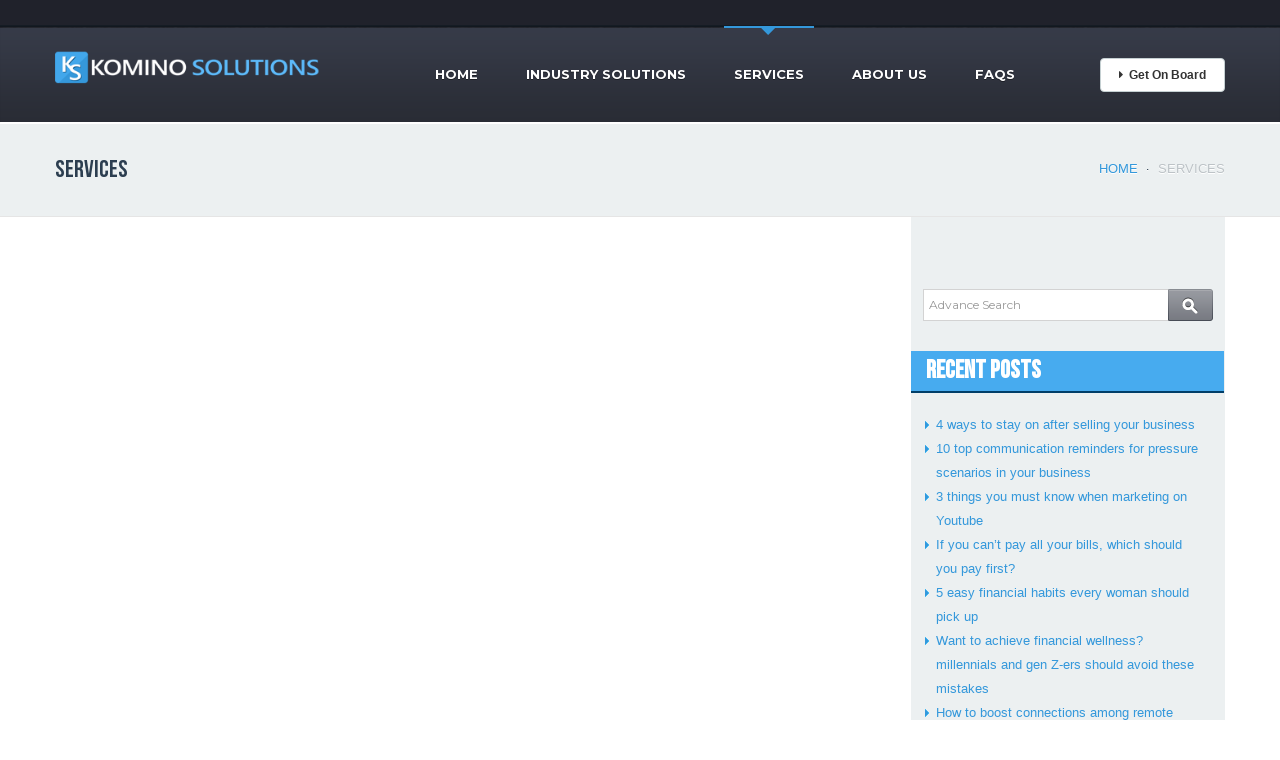

--- FILE ---
content_type: text/html; charset=UTF-8
request_url: https://kominosolutions.com/services/
body_size: 43451
content:
<!DOCTYPE html>
<!--[if lt IE 7 ]><html class="ie ie6" lang="en-US"> <![endif]-->
<!--[if IE 7 ]><html class="ie ie7" lang="en-US"> <![endif]-->
<!--[if IE 8 ]><html class="ie ie8" lang="en-US"> <![endif]-->
<!--[if IE 9 ]><html class="ie ie9" lang="en-US"> <![endif]-->
<!--[if (gt IE 9)|!(IE)]><!--><html lang="en-US"> <!--<![endif]-->
<head>
	<title>Services  |  Komino Solutions &#8211; Online Pass to Success</title>
	<meta name="description" content=" &raquo; Services | Global Enterprise Network" />
	<meta charset="UTF-8" />
	<meta name="viewport" content="width=device-width, initial-scale=1.0">
	<meta http-equiv="X-UA-Compatible" content="IE=edge">

	<link rel="profile" href="http://gmpg.org/xfn/11" />
		<link rel="icon" href="https://kominosolutions.com/wp-content/themes/theme45057/favicon.ico" type="image/x-icon" />
		<link rel="pingback" href="https://kominosolutions.com/xmlrpc.php" />
	<link rel="alternate" type="application/rss+xml" title="Komino Solutions &#8211; Online Pass to Success" href="https://kominosolutions.com/feed/" />
	<link rel="alternate" type="application/atom+xml" title="Komino Solutions &#8211; Online Pass to Success" href="https://kominosolutions.com/feed/atom/" />
	


	<link rel="stylesheet" type="text/css" href="https://kominosolutions.com/wp-content/themes/theme45057/bootstrap/css/bootstrap.css" />
	<link rel="stylesheet" type="text/css" href="https://kominosolutions.com/wp-content/themes/theme45057/bootstrap/css/responsive.css" />	

	<link rel="stylesheet" type="text/css" media="all" href="https://kominosolutions.com/wp-content/themes/CherryFramework/css/prettyPhoto.css" />
	<link rel="stylesheet" type="text/css" media="all" href="https://kominosolutions.com/wp-content/themes/CherryFramework/css/camera.css" />
	<link rel="stylesheet" type="text/css" media="all" href="https://kominosolutions.com/wp-content/themes/theme45057/style.css" />
	
	<meta name='robots' content='max-image-preview:large' />
<link rel='dns-prefetch' href='//fonts.googleapis.com' />
<link rel='dns-prefetch' href='//s.w.org' />
<link rel="alternate" type="application/rss+xml" title="Komino Solutions - Online Pass to Success &raquo; Feed" href="https://kominosolutions.com/feed/" />
<link rel="alternate" type="application/rss+xml" title="Komino Solutions - Online Pass to Success &raquo; Comments Feed" href="https://kominosolutions.com/comments/feed/" />
<link rel="alternate" type="application/rss+xml" title="Komino Solutions - Online Pass to Success &raquo; Services Comments Feed" href="https://kominosolutions.com/services/feed/" />
		<script type="text/javascript">
			window._wpemojiSettings = {"baseUrl":"https:\/\/s.w.org\/images\/core\/emoji\/13.0.1\/72x72\/","ext":".png","svgUrl":"https:\/\/s.w.org\/images\/core\/emoji\/13.0.1\/svg\/","svgExt":".svg","source":{"concatemoji":"https:\/\/kominosolutions.com\/wp-includes\/js\/wp-emoji-release.min.js?ver=5.7.14"}};
			!function(e,a,t){var n,r,o,i=a.createElement("canvas"),p=i.getContext&&i.getContext("2d");function s(e,t){var a=String.fromCharCode;p.clearRect(0,0,i.width,i.height),p.fillText(a.apply(this,e),0,0);e=i.toDataURL();return p.clearRect(0,0,i.width,i.height),p.fillText(a.apply(this,t),0,0),e===i.toDataURL()}function c(e){var t=a.createElement("script");t.src=e,t.defer=t.type="text/javascript",a.getElementsByTagName("head")[0].appendChild(t)}for(o=Array("flag","emoji"),t.supports={everything:!0,everythingExceptFlag:!0},r=0;r<o.length;r++)t.supports[o[r]]=function(e){if(!p||!p.fillText)return!1;switch(p.textBaseline="top",p.font="600 32px Arial",e){case"flag":return s([127987,65039,8205,9895,65039],[127987,65039,8203,9895,65039])?!1:!s([55356,56826,55356,56819],[55356,56826,8203,55356,56819])&&!s([55356,57332,56128,56423,56128,56418,56128,56421,56128,56430,56128,56423,56128,56447],[55356,57332,8203,56128,56423,8203,56128,56418,8203,56128,56421,8203,56128,56430,8203,56128,56423,8203,56128,56447]);case"emoji":return!s([55357,56424,8205,55356,57212],[55357,56424,8203,55356,57212])}return!1}(o[r]),t.supports.everything=t.supports.everything&&t.supports[o[r]],"flag"!==o[r]&&(t.supports.everythingExceptFlag=t.supports.everythingExceptFlag&&t.supports[o[r]]);t.supports.everythingExceptFlag=t.supports.everythingExceptFlag&&!t.supports.flag,t.DOMReady=!1,t.readyCallback=function(){t.DOMReady=!0},t.supports.everything||(n=function(){t.readyCallback()},a.addEventListener?(a.addEventListener("DOMContentLoaded",n,!1),e.addEventListener("load",n,!1)):(e.attachEvent("onload",n),a.attachEvent("onreadystatechange",function(){"complete"===a.readyState&&t.readyCallback()})),(n=t.source||{}).concatemoji?c(n.concatemoji):n.wpemoji&&n.twemoji&&(c(n.twemoji),c(n.wpemoji)))}(window,document,window._wpemojiSettings);
		</script>
		<style type="text/css">
img.wp-smiley,
img.emoji {
	display: inline !important;
	border: none !important;
	box-shadow: none !important;
	height: 1em !important;
	width: 1em !important;
	margin: 0 .07em !important;
	vertical-align: -0.1em !important;
	background: none !important;
	padding: 0 !important;
}
</style>
	<link rel='stylesheet' id='wp-block-library-css'  href='https://kominosolutions.com/wp-includes/css/dist/block-library/style.min.css?ver=5.7.14' type='text/css' media='all' />
<link rel='stylesheet' id='contact-form-7-css'  href='https://kominosolutions.com/wp-content/plugins/contact-form-7/includes/css/styles.css?ver=5.4' type='text/css' media='all' />
<link rel='stylesheet' id='options_typography_Montserrat-css'  href='http://fonts.googleapis.com/css?family=Montserrat&#038;subset=latin' type='text/css' media='all' />
<link rel='stylesheet' id='__EPYT__style-css'  href='https://kominosolutions.com/wp-content/plugins/youtube-embed-plus/styles/ytprefs.min.css?ver=13.4.2' type='text/css' media='all' />
<style id='__EPYT__style-inline-css' type='text/css'>

                .epyt-gallery-thumb {
                        width: 33.333%;
                }
                
</style>
<script type='text/javascript' src='https://kominosolutions.com/wp-content/themes/CherryFramework/js/jquery-1.7.2.min.js?ver=1.7.2' id='jquery-js'></script>
<script type='text/javascript' src='https://kominosolutions.com/wp-content/themes/CherryFramework/js/modernizr.js?ver=2.0.6' id='modernizr-js'></script>
<script type='text/javascript' src='https://kominosolutions.com/wp-content/themes/CherryFramework/js/superfish.js?ver=1.5.3' id='superfish-js'></script>
<script type='text/javascript' src='https://kominosolutions.com/wp-content/themes/CherryFramework/js/jquery.easing.1.3.js?ver=1.3' id='easing-js'></script>
<script type='text/javascript' src='https://kominosolutions.com/wp-content/themes/CherryFramework/js/jquery.prettyPhoto.js?ver=3.1.5' id='prettyPhoto-js'></script>
<script type='text/javascript' src='https://kominosolutions.com/wp-content/themes/CherryFramework/js/jquery.elastislide.js?ver=1.0' id='elastislide-js'></script>
<script type='text/javascript' src='https://kominosolutions.com/wp-includes/js/swfobject.js?ver=2.2-20120417' id='swfobject-js'></script>
<script type='text/javascript' src='https://kominosolutions.com/wp-content/themes/CherryFramework/js/jquery.mobilemenu.js?ver=1.0' id='mobilemenu-js'></script>
<script type='text/javascript' src='https://kominosolutions.com/wp-content/themes/CherryFramework/js/jquery.flexslider.js?ver=2.1' id='flexslider-js'></script>
<script type='text/javascript' src='https://kominosolutions.com/wp-content/themes/CherryFramework/js/jflickrfeed.js?ver=1.0' id='jflickrfeed-js'></script>
<script type='text/javascript' src='https://kominosolutions.com/wp-content/themes/CherryFramework/js/camera.min.js?ver=1.3.4' id='camera-js'></script>
<script type='text/javascript' src='https://kominosolutions.com/wp-content/themes/CherryFramework/js/jplayer.playlist.min.js?ver=2.1.0' id='playlist-js'></script>
<script type='text/javascript' src='https://kominosolutions.com/wp-content/themes/CherryFramework/js/jquery.jplayer.min.js?ver=2.2.0' id='jplayer-js'></script>
<script type='text/javascript' src='https://kominosolutions.com/wp-content/themes/CherryFramework/js/jquery.debouncedresize.js?ver=1.0' id='debouncedresize-js'></script>
<script type='text/javascript' src='https://kominosolutions.com/wp-content/themes/CherryFramework/js/jquery.isotope.js?ver=1.5.25' id='isotope-js'></script>
<script type='text/javascript' src='https://kominosolutions.com/wp-content/themes/CherryFramework/js/custom.js?ver=1.0' id='custom-js'></script>
<script type='text/javascript' src='https://kominosolutions.com/wp-content/themes/CherryFramework/bootstrap/js/bootstrap.min.js?ver=2.3.0' id='bootstrap-js'></script>
<script type='text/javascript' src='https://kominosolutions.com/wp-content/themes/CherryFramework/js/jquery.roundabout.min.js?ver=5.7.14' id='roundabout_script-js'></script>
<script type='text/javascript' src='https://kominosolutions.com/wp-content/themes/CherryFramework/js/jquery.roundabout-shapes.min.js?ver=5.7.14' id='roundabout_shape-js'></script>
<script type='text/javascript' id='__ytprefs__-js-extra'>
/* <![CDATA[ */
var _EPYT_ = {"ajaxurl":"https:\/\/kominosolutions.com\/wp-admin\/admin-ajax.php","security":"5c7febd053","gallery_scrolloffset":"20","eppathtoscripts":"https:\/\/kominosolutions.com\/wp-content\/plugins\/youtube-embed-plus\/scripts\/","eppath":"https:\/\/kominosolutions.com\/wp-content\/plugins\/youtube-embed-plus\/","epresponsiveselector":"[\"iframe.__youtube_prefs_widget__\"]","epdovol":"1","version":"13.4.2","evselector":"iframe.__youtube_prefs__[src], iframe[src*=\"youtube.com\/embed\/\"], iframe[src*=\"youtube-nocookie.com\/embed\/\"]","ajax_compat":"","ytapi_load":"light","pause_others":"","stopMobileBuffer":"1","vi_active":"","vi_js_posttypes":[]};
/* ]]> */
</script>
<script type='text/javascript' src='https://kominosolutions.com/wp-content/plugins/youtube-embed-plus/scripts/ytprefs.min.js?ver=13.4.2' id='__ytprefs__-js'></script>
<link rel="https://api.w.org/" href="https://kominosolutions.com/wp-json/" /><link rel="alternate" type="application/json" href="https://kominosolutions.com/wp-json/wp/v2/pages/2023" /><link rel="EditURI" type="application/rsd+xml" title="RSD" href="https://kominosolutions.com/xmlrpc.php?rsd" />
<link rel="wlwmanifest" type="application/wlwmanifest+xml" href="https://kominosolutions.com/wp-includes/wlwmanifest.xml" /> 
<meta name="generator" content="WordPress 5.7.14" />
<link rel="canonical" href="https://kominosolutions.com/services/" />
<link rel='shortlink' href='https://kominosolutions.com/?p=2023' />
<link rel="alternate" type="application/json+oembed" href="https://kominosolutions.com/wp-json/oembed/1.0/embed?url=https%3A%2F%2Fkominosolutions.com%2Fservices%2F" />
<link rel="alternate" type="text/xml+oembed" href="https://kominosolutions.com/wp-json/oembed/1.0/embed?url=https%3A%2F%2Fkominosolutions.com%2Fservices%2F&#038;format=xml" />

<style type='text/css'>
h1 { font: normal 36px/48px Montserrat;  color:#2c3e50; }
h2 { font: normal 24px/28px Montserrat;  color:#2c3e50; }
h3 { font: normal 18px/18px Montserrat;  color:#2c3e50; }
h4 { font: normal 14px/18px Montserrat;  color:#2c3e50; }
h5 { font: bold 13px/18px Montserrat;  color:#2c3e50; }
h6 { font: normal 12px/18px Montserrat;  color:#2c3e50; }
.main-holder { font: normal 13px/20px Arial, Helvetica, sans-serif;  color:#000000; }
.logo_h__txt, .logo_link { font: normal 40px/48px Montserrat;  color:#049CDB; }
.sf-menu > li > a { font: bold 13px/20px Montserrat;  color:#ffffff; }
.nav.footer-nav a { font: normal 12px/18px Montserrat;  color:#0088CC; }
</style>
		<style type="text/css" id="wp-custom-css">
			.post_date {
	display:none;
}		</style>
			  
	<!--[if (gt IE 9)|!(IE)]><!-->
	<script src="https://kominosolutions.com/wp-content/themes/CherryFramework/js/jquery.mobile.customized.min.js" type="text/javascript"></script>
	<script type="text/javascript">
		jQuery(function(){
			jQuery('.sf-menu').mobileMenu();
		});
	</script>
	<!--<![endif]-->
  
	<script type="text/javascript">
		// Init navigation menu
		jQuery(function(){
			// main navigation init
			jQuery('ul.sf-menu').superfish({
				delay:       1000, 		// the delay in milliseconds that the mouse can remain outside a sub-menu without it closing
				animation:   {opacity:'show',height:'show'}, // used to animate the sub-menu open
				speed:       'normal',  // animation speed 
				autoArrows:  false,   // generation of arrow mark-up (for submenu)
				disableHI: true // to disable hoverIntent detection
			});
		});

		//Zoom fix
		jQuery(function(){
			// IPad/IPhone
		  	var viewportmeta = document.querySelector && document.querySelector('meta[name="viewport"]'),
		    ua = navigator.userAgent,
		 
		    gestureStart = function () {
		        viewportmeta.content = "width=device-width, minimum-scale=0.25, maximum-scale=1.6";
		    },
		 
		    scaleFix = function () {
		      if (viewportmeta && /iPhone|iPad/.test(ua) && !/Opera Mini/.test(ua)) {
		        viewportmeta.content = "width=device-width, minimum-scale=1.0, maximum-scale=1.0";
		        document.addEventListener("gesturestart", gestureStart, false);
		      }
		    };
			scaleFix();
		})
	</script>
  
	<style type="text/css">
		
		
		body { background-color:#ffffff}
		.header, .static-header-wrapper { background-image:url(https://kominosolutions.com/wp-content/themes/theme45057/images/pattern.jpg); background-repeat:repeat; background-position:top center;  background-attachment:scroll; }.header, .static-header-wrapper { background-color:#e7e7e7}		
		
	</style>

<!--[if lt IE 8]>
	<script src="//html5shiv.googlecode.com/svn/trunk/html5.js"></script>
	<script src="https://kominosolutions.com/wp-content/themes/theme45057/bootstrap/respond.min.js" type="text/javascript"></script>
<![endif]-->

<!--[if lt IE 9]>
	<script src="//html5shiv.googlecode.com/svn/trunk/html5.js"></script>
	<script src="https://kominosolutions.com/wp-content/themes/theme45057/bootstrap/respond.min.js" type="text/javascript"></script>
<![endif]-->

</head>

<body class="page-template-default page page-id-2023 page-parent">
	<div id="motopress-main" class="main-holder">
		<header class="motopress-wrapper header-top">
			<div class="container">
		        <div class="row">
		            <div class="span12" data-motopress-wrapper-file="wrapper/wrapper-headertop.php" data-motopress-wrapper-type="header">
		            	<div class="row">
	<div class="span6 offset6" data-motopress-type="static" data-motopress-static-file="static/static-header-nav.php">
			</div>
</div>		            </div>
		        </div>
		    </div>
		</header>
		<!--Begin #motopress-main-->
		<header class="motopress-wrapper header">
		    <div class="container">
		        <div class="row">
		            <div class="span12" data-motopress-wrapper-file="wrapper/wrapper-header.php" data-motopress-wrapper-type="header">
		            	<div class="row">
    <div class="span3" data-motopress-type="static" data-motopress-static-file="static/static-logo.php">
    	<!-- BEGIN LOGO -->                     
<div class="logo pull-left">                            
												<a href="https://kominosolutions.com/" class="logo_h logo_h__img"><img src="https://kominosolutions.com/wp-content/themes/theme45057/images/logo.png" alt="Komino Solutions &#8211; Online Pass to Success" title="Global Enterprise Network"></a>
						</div>
<!-- END LOGO -->    </div>
    <div class="span7" data-motopress-type="static" data-motopress-static-file="static/static-nav.php">
    			<!-- BEGIN MAIN NAVIGATION -->
		<nav class="nav nav__primary clearfix">
			<ul id="topnav" class="sf-menu"><li id="menu-item-1971" class="menu-item menu-item-type-post_type menu-item-object-page menu-item-home"><a href="https://kominosolutions.com/">Home</a></li>
<li id="menu-item-2016" class="menu-item menu-item-type-post_type menu-item-object-page menu-item-has-children"><a href="https://kominosolutions.com/industry-solutions/">Industry Solutions</a>
<ul class="sub-menu">
	<li id="menu-item-2021" class="menu-item menu-item-type-post_type menu-item-object-page"><a href="https://kominosolutions.com/industry-solutions/popular-consumer-goods/">Consumer Retail</a></li>
	<li id="menu-item-2019" class="menu-item menu-item-type-post_type menu-item-object-page"><a href="https://kominosolutions.com/industry-solutions/healthcare-and-beauty-products/">Healthcare and Beauty Products</a></li>
	<li id="menu-item-2018" class="menu-item menu-item-type-post_type menu-item-object-page"><a href="https://kominosolutions.com/industry-solutions/downloadables/">Downloadables</a></li>
	<li id="menu-item-2017" class="menu-item menu-item-type-post_type menu-item-object-page"><a href="https://kominosolutions.com/industry-solutions/digital-services/">Digital Services</a></li>
</ul>
</li>
<li id="menu-item-2037" class="menu-item menu-item-type-post_type menu-item-object-page current-menu-item page_item page-item-2023 current_page_item menu-item-has-children"><a href="https://kominosolutions.com/services/">Services</a>
<ul class="sub-menu">
	<li id="menu-item-2041" class="menu-item menu-item-type-post_type menu-item-object-page"><a href="https://kominosolutions.com/services/customer-support/">Customer Support</a></li>
	<li id="menu-item-2040" class="menu-item menu-item-type-post_type menu-item-object-page"><a href="https://kominosolutions.com/services/internet-marketing/">Internet Marketing</a></li>
	<li id="menu-item-2039" class="menu-item menu-item-type-post_type menu-item-object-page"><a href="https://kominosolutions.com/services/web-development/">Web Development</a></li>
	<li id="menu-item-2038" class="menu-item menu-item-type-post_type menu-item-object-page"><a href="https://kominosolutions.com/services/payment-processing/">Payment Processing</a></li>
</ul>
</li>
<li id="menu-item-1973" class="menu-item menu-item-type-post_type menu-item-object-page menu-item-has-children"><a href="https://kominosolutions.com/about/">About Us</a>
<ul class="sub-menu">
	<li id="menu-item-2043" class="menu-item menu-item-type-post_type menu-item-object-page"><a href="https://kominosolutions.com/about/steps/">Step By Step</a></li>
	<li id="menu-item-2042" class="menu-item menu-item-type-post_type menu-item-object-page"><a href="https://kominosolutions.com/about/about-komino/">About Komino</a></li>
	<li id="menu-item-1974" class="menu-item menu-item-type-post_type menu-item-object-page"><a href="https://kominosolutions.com/about/testi/">Testimonials</a></li>
</ul>
</li>
<li id="menu-item-1969" class="menu-item menu-item-type-post_type menu-item-object-page"><a href="https://kominosolutions.com/about/faqs/">FAQs</a></li>
</ul>		</nav>
		<!-- END MAIN NAVIGATION -->
    </div>
    <div class="span2" data-motopress-type="static" data-motopress-static-file="static/static-button.php">
    	<!-- Download Button -->
<div class="button-wrapper hidden-phone">
	<!--
	<a href="#" class="btn download-button pull-right"><i class="icon-caret-right"></i> <span class="download-button-inner">Try it Now!</span></a>
	-->
	<a href="https://board.kominosolutions.com/signup" class="btn download-button pull-right"><i class="icon-caret-right"></i> <span class="download-button-inner">Get On Board</span></a>
</div>
<!-- Download Button / End -->    </div>
</div>		            </div>
		        </div>
		    </div>
		</header>
<div class="motopress-wrapper content-holder clearfix">
	<div class="container">
		<div class="row">
			<div class="span12" data-motopress-wrapper-file="page.php" data-motopress-wrapper-type="content">
				<div class="row">
					<div class="span12" data-motopress-type="static" data-motopress-static-file="static/static-title.php">
						<section class="title-section">
	<h1 class="title-header">
					Services	</h1>
				<!-- BEGIN BREADCRUMBS-->
			<ul class="breadcrumb breadcrumb__t"><li><a href="https://kominosolutions.com">Home</a></li> <li class="divider">/</li> <li class="active">Services</li></ul>			<!-- END BREADCRUMBS -->
	</section><!-- .title-section -->					</div>
				</div>
				<div class="row">
					<div class="span8 right" id="content" data-motopress-type="loop" data-motopress-loop-file="loop/loop-page.php">
						    <div id="post-2023" class="page post-2023 type-page status-publish hentry">
                <!--.pagination-->
    </div><!--#post-->
					</div>

						<div class="faq_right" id="sidebar" data-motopress-type="static-sidebar"  data-motopress-sidebar-file="sidebar.php">

       	<div class="search_main">
		<form action="" method="get">
            	<input class="search" name="s" type="text" placeholder="Advance Search" style="border-radius: 0px; height: 14px; margin: 12px; padding: 8px 5px;width:235px" />

<input class="search_btn" name="" type="submit" value="" style="width:45px;height: 32px;margin: -44px 12px;" />
<!--
<button  class="search_btn" style="padding:1px 6px;"></button>
-->
		</form>
            </div>
            
            
            
            <div class="posts_main">
            	<div class="post_top">
                	<h1>Recent Posts</h1>
                </div>
                <div class="post_det">
                	<ul>
<li class="marketing-post"><a href="https://kominosolutions.com/accounting/4-ways-to-stay-on-after-selling-your-business/" title="Look 4 ways to stay on after selling your business" >4 ways to stay on after selling your business</a> </li> <li class="marketing-post"><a href="https://kominosolutions.com/accounting/10-top-communication-reminders-for-pressure-scenarios-in-your-business/" title="Look 10 top communication reminders for pressure scenarios in your business" >10 top communication reminders for pressure scenarios in your business</a> </li> <li class="marketing-post"><a href="https://kominosolutions.com/marketing/3-things-you-must-know-when-marketing-on-youtube/" title="Look 3 things you must know when marketing on Youtube" >3 things you must know when marketing on Youtube</a> </li> <li class="marketing-post"><a href="https://kominosolutions.com/accounting/if-you-cant-pay-all-your-bills-which-should-you-pay-first/" title="Look If you can’t pay all your bills, which should you pay first?" >If you can’t pay all your bills, which should you pay first?</a> </li> <li class="marketing-post"><a href="https://kominosolutions.com/accounting/5-easy-financial-habits-every-woman-should-pick-up/" title="Look 5 easy financial habits every woman should pick up" >5 easy financial habits every woman should pick up</a> </li> <li class="marketing-post"><a href="https://kominosolutions.com/accounting/want-to-achieve-financial-wellness-millennials-and-gen-z-ers-should-avoid-these-mistakes/" title="Look Want to achieve financial wellness? millennials and gen Z-ers should avoid these mistakes" >Want to achieve financial wellness? millennials and gen Z-ers should avoid these mistakes</a> </li> <li class="marketing-post"><a href="https://kominosolutions.com/working/how-to-boost-connections-among-remote-staffers/" title="Look How to boost connections among remote staffers" >How to boost connections among remote staffers</a> </li> <li class="marketing-post"><a href="https://kominosolutions.com/working/11-tips-for-leaders-who-want-to-encourage-positive-workplace-relationships/" title="Look 11 tips for leaders who want to encourage positive workplace relationships" >11 tips for leaders who want to encourage positive workplace relationships</a> </li> <li class="marketing-post"><a href="https://kominosolutions.com/working/if-you-think-trusting-your-employees-more-is-the-answer-you-might-want-to-think-again/" title="Look If you think trusting your employees more is the answer, you might want to think again" >If you think trusting your employees more is the answer, you might want to think again</a> </li> <li class="marketing-post"><a href="https://kominosolutions.com/marketing/how-to-write-high-converting-affiliate-emails/" title="Look How to write high-converting affiliate emails" >How to write high-converting affiliate emails</a> </li>                     </ul>
                </div>
            </div>
            
            
            <div class="posts_main">
            	<div class="post_top">
                	<h1>Recent Comments</h1>
                </div>
                <div class="post_det">
                	<ul>
                    </ul>
                </div>
            </div>
            
            
            <div class="posts_main">
            	<div class="post_top">
                	<h1>Categories</h1>
                </div>
                <div class="post_det">
                	<ul>
<li class="marketing-post"><a href="https://kominosolutions.com/category/accenture/">Accenture</a></li><li class="marketing-post"><a href="https://kominosolutions.com/category/accounting/">Accounting</a></li><li class="marketing-post"><a href="https://kominosolutions.com/category/apac-banking/">APAC Banking</a></li><li class="marketing-post"><a href="https://kominosolutions.com/category/aws/">AWS</a></li><li class="marketing-post"><a href="https://kominosolutions.com/category/bank-consolidation/">Bank Consolidation</a></li><li class="marketing-post"><a href="https://kominosolutions.com/category/banking/">Banking</a></li><li class="marketing-post"><a href="https://kominosolutions.com/category/banking-technology/">Banking Technology</a></li><li class="marketing-post"><a href="https://kominosolutions.com/category/banking-trends/">Banking trends</a></li><li class="marketing-post"><a href="https://kominosolutions.com/category/biometrics/">Biometrics</a></li><li class="marketing-post"><a href="https://kominosolutions.com/category/bitcoin/">Bitcoin</a></li><li class="marketing-post"><a href="https://kominosolutions.com/category/blockchain/">Blockchain</a></li><li class="marketing-post"><a href="https://kominosolutions.com/category/branch/">Branch</a></li><li class="marketing-post"><a href="https://kominosolutions.com/category/business/">Business</a></li><li class="marketing-post"><a href="https://kominosolutions.com/category/business-to-businessb2b/">Business-to-Business/B2B</a></li><li class="marketing-post"><a href="https://kominosolutions.com/category/capital-one/">Capital One</a></li><li class="marketing-post"><a href="https://kominosolutions.com/category/cards/">Cards</a></li><li class="marketing-post"><a href="https://kominosolutions.com/category/cars/">cars</a></li><li class="marketing-post"><a href="https://kominosolutions.com/category/cloud/">cloud</a></li><li class="marketing-post"><a href="https://kominosolutions.com/category/commercial-banking/">Commercial Banking</a></li><li class="marketing-post"><a href="https://kominosolutions.com/category/consumer-personal-finance/">Consumer/Personal Finance</a></li><li class="marketing-post"><a href="https://kominosolutions.com/category/contactless-banking/">contactless banking</a></li><li class="marketing-post"><a href="https://kominosolutions.com/category/core-banking/">Core Banking</a></li><li class="marketing-post"><a href="https://kominosolutions.com/category/corporate-commercial-banking/">Corporate &amp; Commercial Banking</a></li><li class="marketing-post"><a href="https://kominosolutions.com/category/covid-19/">COVID-19</a></li><li class="marketing-post"><a href="https://kominosolutions.com/category/cryptocurrency/">Cryptocurrency</a></li><li class="marketing-post"><a href="https://kominosolutions.com/category/customer-centricity/">Customer-centricity</a></li><li class="marketing-post"><a href="https://kominosolutions.com/category/cybersecurity/">Cybersecurity</a></li><li class="marketing-post"><a href="https://kominosolutions.com/category/data-analytics/">Data &amp; Analytics</a></li><li class="marketing-post"><a href="https://kominosolutions.com/category/digital/">Digital</a></li><li class="marketing-post"><a href="https://kominosolutions.com/category/digital-payments/">digital payments</a></li><li class="marketing-post"><a href="https://kominosolutions.com/category/digital-transformation/">Digital Transformation</a></li><li class="marketing-post"><a href="https://kominosolutions.com/category/e-commerce/">E-commerce</a></li><li class="marketing-post"><a href="https://kominosolutions.com/category/emerging-technologies/">emerging technologies</a></li><li class="marketing-post"><a href="https://kominosolutions.com/category/entrepreneurship/">Entrepreneurship</a></li><li class="marketing-post"><a href="https://kominosolutions.com/category/equipment-finance/">Equipment Finance</a></li><li class="marketing-post"><a href="https://kominosolutions.com/category/extra-income-source/">Extra Income Source</a></li><li class="marketing-post"><a href="https://kominosolutions.com/category/financial-crime-fraud/">Financial Crime &amp; Fraud</a></li><li class="marketing-post"><a href="https://kominosolutions.com/category/financial-inclusion/">Financial Inclusion</a></li><li class="marketing-post"><a href="https://kominosolutions.com/category/financial-servicesfinserv/">Financial Services/Finserv</a></li><li class="marketing-post"><a href="https://kominosolutions.com/category/fintech/">Fintech</a></li><li class="marketing-post"><a href="https://kominosolutions.com/category/fraud-orchestration/">fraud orchestration</a></li><li class="marketing-post"><a href="https://kominosolutions.com/category/gen-z/">Gen Z</a></li><li class="marketing-post"><a href="https://kominosolutions.com/category/homepage-featured-4/">homepage-featured-4</a></li><li class="marketing-post"><a href="https://kominosolutions.com/category/industry-news/">Industry News</a></li><li class="marketing-post"><a href="https://kominosolutions.com/category/innovation/">Innovation</a></li><li class="marketing-post"><a href="https://kominosolutions.com/category/insurance/">Insurance</a></li><li class="marketing-post"><a href="https://kominosolutions.com/category/internet-of-thinking/">Internet of Thinking</a></li><li class="marketing-post"><a href="https://kominosolutions.com/category/investment-funding/">Investment &amp; Funding</a></li><li class="marketing-post"><a href="https://kominosolutions.com/category/investment-asset-fund-management/">Investment, Asset &amp; Fund Management</a></li><li class="marketing-post"><a href="https://kominosolutions.com/category/iso-20022/">ISO 20022</a></li><li class="marketing-post"><a href="https://kominosolutions.com/category/jobs/">Jobs</a></li><li class="marketing-post"><a href="https://kominosolutions.com/category/jobs-work/">Jobs &amp; Work</a></li><li class="marketing-post"><a href="https://kominosolutions.com/category/make-money/">Make Money</a></li><li class="marketing-post"><a href="https://kominosolutions.com/category/mambu/">Mambu</a></li><li class="marketing-post"><a href="https://kominosolutions.com/category/managing-risk/">Managing Risk</a></li><li class="marketing-post"><a href="https://kominosolutions.com/category/marketing/">Marketing</a></li><li class="marketing-post"><a href="https://kominosolutions.com/category/mastercard/">Mastercard</a></li><li class="marketing-post"><a href="https://kominosolutions.com/category/mergers-acquisitionsma/">Mergers &amp; Acquisitions/M&amp;A</a></li><li class="marketing-post"><a href="https://kominosolutions.com/category/middle-market-banks/">Middle-Market Banks</a></li><li class="marketing-post"><a href="https://kominosolutions.com/category/mobile/">Mobile</a></li><li class="marketing-post"><a href="https://kominosolutions.com/category/monument/">Monument</a></li><li class="marketing-post"><a href="https://kominosolutions.com/category/more/">More</a></li><li class="marketing-post"><a href="https://kominosolutions.com/category/mortgage/">Mortgage</a></li><li class="marketing-post"><a href="https://kominosolutions.com/category/nets/">Nets</a></li><li class="marketing-post"><a href="https://kominosolutions.com/category/outsourcing/">Outsourcing</a></li><li class="marketing-post"><a href="https://kominosolutions.com/category/partnerships/">Partnerships</a></li><li class="marketing-post"><a href="https://kominosolutions.com/category/payments/">Payments</a></li><li class="marketing-post"><a href="https://kominosolutions.com/category/payments-navigator/">Payments Navigator</a></li><li class="marketing-post"><a href="https://kominosolutions.com/category/payments-trends/">payments trends</a></li><li class="marketing-post"><a href="https://kominosolutions.com/category/paytech/">paytech</a></li><li class="marketing-post"><a href="https://kominosolutions.com/category/persistent-systems/">Persistent Systems</a></li><li class="marketing-post"><a href="https://kominosolutions.com/category/platform-as-a-service-paas/">Platform-as-a-Service/PaaS</a></li><li class="marketing-post"><a href="https://kominosolutions.com/category/real-time-payments/">Real-Time Payments</a></li><li class="marketing-post"><a href="https://kominosolutions.com/category/retail-payments/">Retail Payments</a></li><li class="marketing-post"><a href="https://kominosolutions.com/category/retirement/">Retirement</a></li><li class="marketing-post"><a href="https://kominosolutions.com/category/salesforce/">Salesforce</a></li><li class="marketing-post"><a href="https://kominosolutions.com/category/savings/">Savings</a></li><li class="marketing-post"><a href="https://kominosolutions.com/category/seo/">SEO</a></li><li class="marketing-post"><a href="https://kominosolutions.com/category/sibos/">Sibos</a></li><li class="marketing-post"><a href="https://kominosolutions.com/category/socmedia/">Social Media</a></li><li class="marketing-post"><a href="https://kominosolutions.com/category/software-as-a-servicesaas/">Software-as-a-Service/SaaS</a></li><li class="marketing-post"><a href="https://kominosolutions.com/category/solutions/">Solutions</a></li><li class="marketing-post"><a href="https://kominosolutions.com/category/specialty-finance/">Specialty Finance</a></li><li class="marketing-post"><a href="https://kominosolutions.com/category/standards/">Standards</a></li><li class="marketing-post"><a href="https://kominosolutions.com/category/start-up/">Start-up</a></li><li class="marketing-post"><a href="https://kominosolutions.com/category/stock-exchange/">Stock Exchange</a></li><li class="marketing-post"><a href="https://kominosolutions.com/category/manage/">Store Management</a></li><li class="marketing-post"><a href="https://kominosolutions.com/category/strategic-pricing/">Strategic Pricing</a></li><li class="marketing-post"><a href="https://kominosolutions.com/category/technology-infrastructure/">Technology Infrastructure</a></li><li class="marketing-post"><a href="https://kominosolutions.com/category/trade-finance/">Trade finance</a></li><li class="marketing-post"><a href="https://kominosolutions.com/category/trading-technology/">Trading Technology</a></li><li class="marketing-post"><a href="https://kominosolutions.com/category/uncategorized/">Uncategorized</a></li><li class="marketing-post"><a href="https://kominosolutions.com/category/unicredit/">UniCredit</a></li><li class="marketing-post"><a href="https://kominosolutions.com/category/web-hosting/">Web Hosting</a></li><li class="marketing-post"><a href="https://kominosolutions.com/category/wordpress/">WordPress</a></li><li class="marketing-post"><a href="https://kominosolutions.com/category/working/">working</a></li>                    </ul>
                </div>
            </div>
</div>



				</div>
			</div>
		</div>
	</div>
</div>

		<footer class="motopress-wrapper copyright-wrapper">
			<div class="container">
				<div class="row">
					<div class="span12" data-motopress-wrapper-file="wrapper/wrapper-copyright.php" data-motopress-wrapper-type="footer">
						<div class="row copyright">
	<div class="clearfix">
		<div class="span6" data-motopress-type="static" data-motopress-static-file="static/static-footer-text.php">
			<div id="footer-text" class="footer-text">
		
			<a href="https://kominosolutions.com/" title="Global Enterprise Network" class="site-name">Komino Solutions &#8211; Online Pass to Success</a>

		</div>		</div>
		<div class="span6" data-motopress-type="static" data-motopress-static-file="static/static-footer-text-alt.php">
			<div id="footer-text-alt" class="footer-text-alt">

	<!-- BEGIN LOGO -->                     
	<div class="logo logo__footer">                            
															<a href="https://kominosolutions.com/" class="logo_h logo_h__img"><img src="https://kominosolutions.com/wp-content/themes/theme45057/images/logo.png" alt="Komino Solutions &#8211; Online Pass to Success" title="Global Enterprise Network"></a>
									</div>
	<!-- END LOGO -->
		
		&copy; 2013-2026 &nbsp; | &nbsp;  <a href="https://kominosolutions.com/privacy-policy/"
                                                             title="Privacy Policy">Privacy Policy</a>
</div>		</div>
	</div>
	<div class="clearfix">
		<div class="span12" data-motopress-type="static" data-motopress-static-file="static/static-footer-nav.php">
			  
		<nav class="nav footer-nav">
			<ul id="menu-footer-menu" class="menu"><li id="menu-item-1979" class="menu-item menu-item-type-post_type menu-item-object-page menu-item-home menu-item-1979"><a href="https://kominosolutions.com/">Home</a></li>
<li id="menu-item-1983" class="menu-item menu-item-type-post_type menu-item-object-page menu-item-1983"><a href="https://kominosolutions.com/about/">About Us</a></li>
<li id="menu-item-1980" class="menu-item menu-item-type-post_type menu-item-object-page menu-item-1980"><a href="https://kominosolutions.com/blog/">Komino Blog</a></li>
<li id="menu-item-1981" class="menu-item menu-item-type-post_type menu-item-object-page menu-item-1981"><a href="https://kominosolutions.com/contacts/">Contacts</a></li>
</ul>		</nav>
			</div>
	</div>
</div>	            </div>
				</div>
			</div>
		</footer>
		<!--End #motopress-main-->
	</div>
	<div id="back-top-wrapper" class="visible-desktop">
	    <p id="back-top">
	        <a href="#top"><span><i class="icon-double-angle-up"></i></span></a>
	    </p>
	</div>
	    <script type="text/javascript">
      if (jQuery("ul li.page_item:has(ul.children)").length > 0) {
        jQuery("ul li.page_item:has(ul.children)").hover(function () {
          jQuery(this).children("a").removeAttr('href');
          jQuery(this).children("a").css('cursor', 'default');
          jQuery(this).children("a").click(function () {
            return false;
          });
        });
      }	else if (jQuery("ul li.menu-item:has(ul.sub-menu)").length > 0) {
        jQuery("ul li.menu-item:has(ul.sub-menu)").hover(function () {
          jQuery(this).children("a").removeAttr('href');
          jQuery(this).children("a").css('cursor', 'default');
          jQuery(this).children("a").click(function () {
            return false;
          });
        });
      }
    </script> <script type='text/javascript' src='https://kominosolutions.com/wp-includes/js/comment-reply.min.js?ver=5.7.14' id='comment-reply-js'></script>
<script type='text/javascript' src='https://kominosolutions.com/wp-includes/js/dist/vendor/wp-polyfill.min.js?ver=7.4.4' id='wp-polyfill-js'></script>
<script type='text/javascript' id='wp-polyfill-js-after'>
( 'fetch' in window ) || document.write( '<script src="https://kominosolutions.com/wp-includes/js/dist/vendor/wp-polyfill-fetch.min.js?ver=3.0.0"></scr' + 'ipt>' );( document.contains ) || document.write( '<script src="https://kominosolutions.com/wp-includes/js/dist/vendor/wp-polyfill-node-contains.min.js?ver=3.42.0"></scr' + 'ipt>' );( window.DOMRect ) || document.write( '<script src="https://kominosolutions.com/wp-includes/js/dist/vendor/wp-polyfill-dom-rect.min.js?ver=3.42.0"></scr' + 'ipt>' );( window.URL && window.URL.prototype && window.URLSearchParams ) || document.write( '<script src="https://kominosolutions.com/wp-includes/js/dist/vendor/wp-polyfill-url.min.js?ver=3.6.4"></scr' + 'ipt>' );( window.FormData && window.FormData.prototype.keys ) || document.write( '<script src="https://kominosolutions.com/wp-includes/js/dist/vendor/wp-polyfill-formdata.min.js?ver=3.0.12"></scr' + 'ipt>' );( Element.prototype.matches && Element.prototype.closest ) || document.write( '<script src="https://kominosolutions.com/wp-includes/js/dist/vendor/wp-polyfill-element-closest.min.js?ver=2.0.2"></scr' + 'ipt>' );( 'objectFit' in document.documentElement.style ) || document.write( '<script src="https://kominosolutions.com/wp-includes/js/dist/vendor/wp-polyfill-object-fit.min.js?ver=2.3.4"></scr' + 'ipt>' );
</script>
<script type='text/javascript' src='https://kominosolutions.com/wp-includes/js/dist/hooks.min.js?ver=d0188aa6c336f8bb426fe5318b7f5b72' id='wp-hooks-js'></script>
<script type='text/javascript' src='https://kominosolutions.com/wp-includes/js/dist/i18n.min.js?ver=6ae7d829c963a7d8856558f3f9b32b43' id='wp-i18n-js'></script>
<script type='text/javascript' id='wp-i18n-js-after'>
wp.i18n.setLocaleData( { 'text direction\u0004ltr': [ 'ltr' ] } );
</script>
<script type='text/javascript' src='https://kominosolutions.com/wp-includes/js/dist/vendor/lodash.min.js?ver=4.17.21' id='lodash-js'></script>
<script type='text/javascript' id='lodash-js-after'>
window.lodash = _.noConflict();
</script>
<script type='text/javascript' src='https://kominosolutions.com/wp-includes/js/dist/url.min.js?ver=7c99a9585caad6f2f16c19ecd17a86cd' id='wp-url-js'></script>
<script type='text/javascript' id='wp-api-fetch-js-translations'>
( function( domain, translations ) {
	var localeData = translations.locale_data[ domain ] || translations.locale_data.messages;
	localeData[""].domain = domain;
	wp.i18n.setLocaleData( localeData, domain );
} )( "default", { "locale_data": { "messages": { "": {} } } } );
</script>
<script type='text/javascript' src='https://kominosolutions.com/wp-includes/js/dist/api-fetch.min.js?ver=25cbf3644d200bdc5cab50e7966b5b03' id='wp-api-fetch-js'></script>
<script type='text/javascript' id='wp-api-fetch-js-after'>
wp.apiFetch.use( wp.apiFetch.createRootURLMiddleware( "https://kominosolutions.com/wp-json/" ) );
wp.apiFetch.nonceMiddleware = wp.apiFetch.createNonceMiddleware( "f1e0d6cb4b" );
wp.apiFetch.use( wp.apiFetch.nonceMiddleware );
wp.apiFetch.use( wp.apiFetch.mediaUploadMiddleware );
wp.apiFetch.nonceEndpoint = "https://kominosolutions.com/wp-admin/admin-ajax.php?action=rest-nonce";
</script>
<script type='text/javascript' id='contact-form-7-js-extra'>
/* <![CDATA[ */
var wpcf7 = [];
/* ]]> */
</script>
<script type='text/javascript' src='https://kominosolutions.com/wp-content/plugins/contact-form-7/includes/js/index.js?ver=5.4' id='contact-form-7-js'></script>
<script type='text/javascript' src='https://kominosolutions.com/wp-content/plugins/youtube-embed-plus/scripts/fitvids.min.js?ver=13.4.2' id='__ytprefsfitvids__-js'></script>
<script type='text/javascript' src='https://kominosolutions.com/wp-includes/js/wp-embed.min.js?ver=5.7.14' id='wp-embed-js'></script>
 <!-- this is used by many Wordpress features and for plugins to work properly -->
	
<!--Start of Zopim Live Chat Script-->
<script type="text/javascript">
window.$zopim||(function(d,s){var z=$zopim=function(c){z._.push(c)},$=z.s=
d.createElement(s),e=d.getElementsByTagName(s)[0];z.set=function(o){z.set.
_.push(o)};z._=[];z.set._=[];$.async=!0;$.setAttribute('charset','utf-8');
$.src='//v2.zopim.com/?1oMbqloZrqyY0pOHcl4hMnE8ffT9tKAM';z.t=+new Date;$.
type='text/javascript';e.parentNode.insertBefore($,e)})(document,'script');
</script>
<!--End of Zopim Live Chat Script-->

</body>
</html>